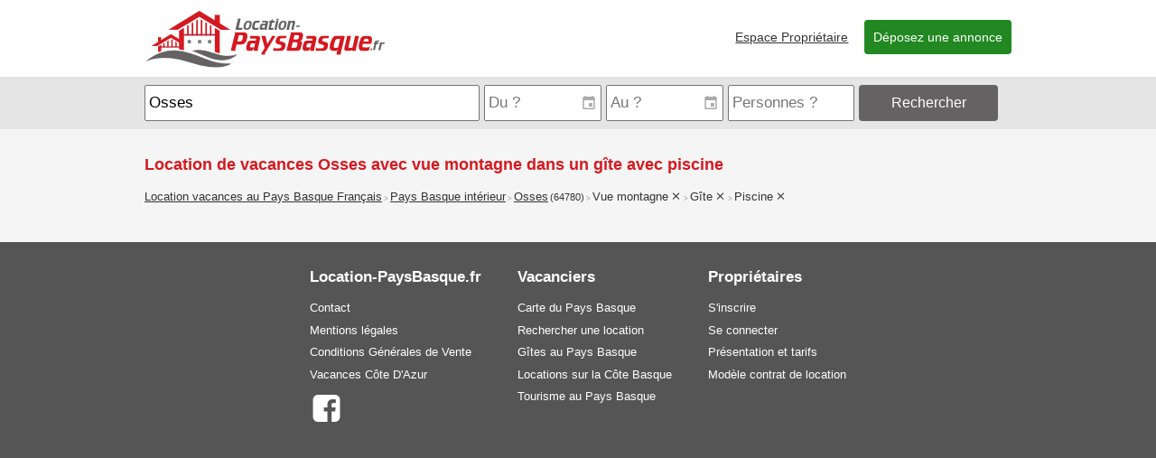

--- FILE ---
content_type: text/html; charset=UTF-8
request_url: https://location-paysbasque.fr/location-vacances-pays-basque-interieur/location-osses/location-vue-montagne/?s%5B0%5D=gite&s%5B1%5D=piscine
body_size: 2469
content:
<!DOCTYPE html>
	<html xmlns="http://www.w3.org/1999/xhtml" lang="fr">
	<head>
	<meta charset="utf-8" />
	<title>Location de vacances Osses avec vue montagne dans un gîte avec piscine | LOCATION PAYS BASQUE 64</title>
		<meta name="viewport" content="width=device-width,initial-scale=1.0" />
	<link rel="stylesheet" type="text/css" href="/lpb.css?vH" media="all" />
	<link rel="stylesheet" href="https://unpkg.com/leaflet@1.5.1/dist/leaflet.css" integrity="sha512-xwE/Az9zrjBIphAcBb3F6JVqxf46+CDLwfLMHloNu6KEQCAWi6HcDUbeOfBIptF7tcCzusKFjFw2yuvEpDL9wQ==" crossorigin=""/>
	</head>
	<body>


<div id="header">
<div class="content">
<a id="logo" href="/"><img src="/img/location-paysbasque-266x64.png" width="266" height="64" border="0" title="Location de vacances au Pays Basque" alt="Location-PaysBasque.fr" /></a>
<div class="menu">
			<input type="checkbox" id="show-menu" role="button" />
			<label id="menu-icon" for="show-menu"><i class="fa fa-navicon fa-3x"></i></label>
			<ul>
			<li><a href="/annonceurs/">Espace Propriétaire</a></li>
			<li><a class="btn" href="/inscription/">Déposez une annonce</a></li>
			</ul>
		</div></div>
</div><div id="searchbar"><div class="content"><datalist id="destinations"><option value="Côte Basque" /><option value="Pays Basque intérieur" /><option value="Tout le Pays Basque" /><option value="Saint-Pée-sur-Nivelle" /><option value="Urrugne" /><option value="Anglet" /><option value="Ascain" /><option value="Saint Jean de Luz" /><option value="Bidart" /><option value="Bidarray" /><option value="Ciboure" /><option value="Biarritz" /><option value="Sare" /><option value="Saint Etienne de Baigorry" /><option value="La Bastide Clairence" /><option value="Hélette" /><option value="Cambo Les Bains" /><option value="Itxassou" /><option value="Ainhoa" /><option value="Esterencuby" /><option value="Ahetze" /><option value="Osses" /><option value="Saint Esteben" /><option value="Louhossoa" /><option value="Arbonne" /><option value="Mendionde" /><option value="Amorots-Succos" /><option value="Irissarry" /><option value="Bardos" /><option value="Lantabat" /><option value="Ascarat" /><option value="Saint Pierre D'irube" /><option value="Irouleguy" /><option value="Ustaritz" /><option value="Saint Martin D'arberoue" /><option value="Masparraute" /><option value="Urcuit" /><option value="Anhaux" /><option value="Briscous" /><option value="Espelette" /><option value="Pagolle" /><option value="Lohitzun-Oyhercq" />		</datalist>
		<datalist id="personnes">
			<option value="1 personne" />
			<option value="2 personnes" />
			<option value="3 personnes" />
			<option value="4 personnes" />
			<option value="5 personnes" />
			<option value="6 personnes" />
			<option value="7 personnes" />
			<option value="8 personnes" />
			<option value="9 personnes" />
			<option value="10+ personnes" />
		</datalist>					<form action="/recherche-location.php" method="GET" class="bar">
					<input type="hidden" name="type", value="1" />
					<span class="ou"><input autocomplete="off" id="ou" name="ou" type="text" title="Pour quelle destination ? (Ville, code postal, numéro d'annonce...)" placeholder="Où au Pays Basque ?" list="destinations" value="Osses"/></span>
					<span class="date"><input autocomplete="off" id="du" class="input-date" name="du" type="text" title="Date d'arrivée ?" placeholder="Du ?" value="" /></span>
					<span class="date"><input autocomplete="off" id="au" class="input-date" name="au" type="text" title="Date de départ ?" placeholder="Au ?" value="" /></span>
					<span class="nb"><input autocomplete="off" id="nb" name="nb" type="text" title="Combien de personnes ?" placeholder="Personnes ?" list="personnes" value="" /></span>
					<span class="go"><button id="go" class="btn altColor" title="Rechercher des locations de vacances au Pays Basque">Rechercher</button></span>
					<span class="more"><a href="/rechercher-une-location.php?type=1&ou=Osses" title="Recherche avancée"><i class="fa fa-ellipsis-v fa-lg"></i></a></span>
					</form>
					</div>		</div>
				<div class="content">
		<h1>Location de vacances Osses avec vue montagne dans un gîte avec piscine</h1>
		<h2 class="trail">
			<a href="/location-vacances-pays-basque-francais/location-vue-montagne/?s%5B0%5D=gite&s%5B1%5D=piscine">Location vacances au Pays Basque Français</a> &gt; <a href="/location-vacances-pays-basque-interieur/location-vue-montagne/?s%5B0%5D=gite&s%5B1%5D=piscine">Pays Basque intérieur</a> &gt; <a href="/location-vacances-pays-basque-interieur/location-osses/location-vue-montagne/?s%5B0%5D=gite&s%5B1%5D=piscine">Osses</a> <a class="cp" href="/location-vacances-pays-basque-interieur/location-64780/location-vue-montagne/?s%5B0%5D=gite&s%5B1%5D=piscine">(64780)</a> &gt; <span>Vue montagne</span> <a href="/location-vacances-pays-basque-interieur/location-osses/location-gite/?s%5B0%5D=piscine"><i class="fa fa-close"></i></a> &gt; <span>Gîte</span> <a href="/location-vacances-pays-basque-interieur/location-osses/location-vue-montagne/?s%5B0%5D=piscine"><i class="fa fa-close"></i></a> &gt; <span>Piscine</span> <a href="/location-vacances-pays-basque-interieur/location-osses/location-vue-montagne/?s%5B0%5D=gite"><i class="fa fa-close"></i></a></h2>			<p></p>
		</div>
		<div id="footer">
	<div class="content"><div class="footerSection">
		<h4>Location-PaysBasque.fr</h4>
		<ul><li><a href="/contacter-location-pays-basque.php">Contact</a></li><li><a href="/mentions-legales.php">Mentions légales</a></li><li><a href="/cgv.php">Conditions Générales de Vente</a></li><li><a href="https://vacances-cotedazur.com/" title="Locations de vacances sur la Côte d'Azur">Vacances Côte D'Azur</a></li><li class="icons"><a class="facebook" href="https://www.facebook.com/location.paysbasque.fr" title="Suivez-nous sur facebook"><b class="fa-stack fa-lg"><i class="fa fa-square fa-stack-2x"></i><i class="fa fa-facebook-square fa-stack-2x"></i></b></a></li></ul>
		</div><div class="footerSection">
		<h4>Vacanciers</h4>
		<ul><li><a href="/carte/">Carte du Pays Basque</a></li><li><a href="/rechercher-une-location.php">Rechercher une location</a></li><li><a href="/location-vacances-pays-basque-francais/location-gite/">Gîtes au Pays Basque</a></li><li><a href="/location-vacances-cote-basque/">Locations sur la Côte Basque</a></li><li><a href="/tourisme-pays-basque.php">Tourisme au Pays Basque</a></li></ul>
		</div><div class="footerSection annonceurs">
		<h4>Propriétaires</h4>
		<ul><li><a href="/inscription/">S'inscrire</a></li><li><a href="/annonceurs/">Se connecter</a></li><li><a href="/espace-annonceurs.php">Présentation et tarifs</a></li><li><a href="/locations-informations.php">Modèle contrat de location</a></li></ul>
		</div></div>
</div>
<script async src="https://www.googletagmanager.com/gtag/js?id=G-3Y0RRHPFY5"></script>
<script>
window.dataLayer=window.dataLayer || [];
function gtag(){dataLayer.push(arguments);}
gtag('js',new Date());
gtag('config','G-3Y0RRHPFY5');
</script><script src="/jquery-1.12.4.min.js"></script>
<script async type="text/javascript" src="/lpb.js?vH"></script>
</body></html>